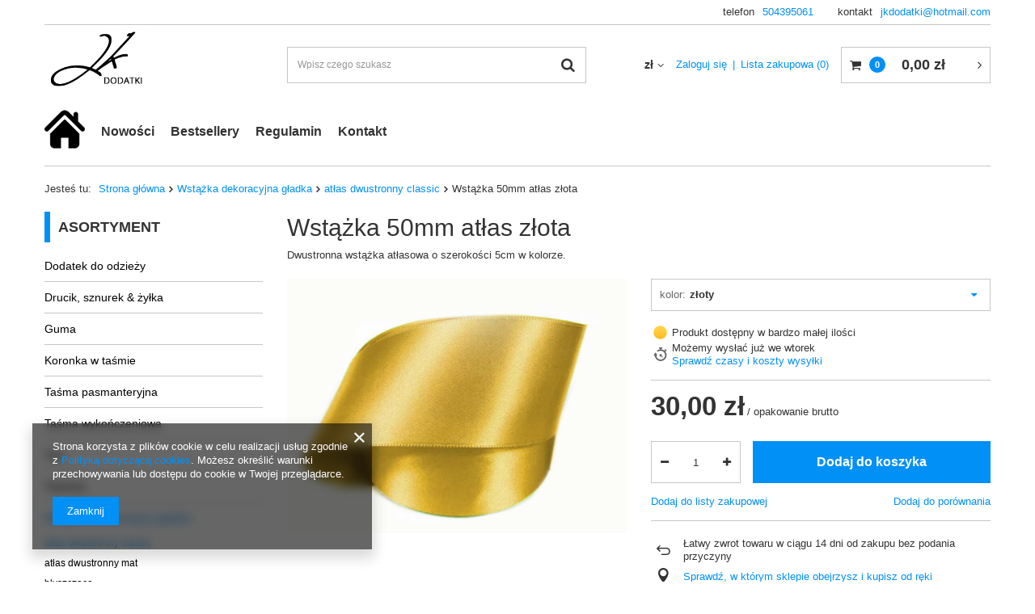

--- FILE ---
content_type: text/html; charset=utf-8
request_url: https://jkdodatki.pl/product-pol-3188-Wstazka-50mm-atlas-zlota.html
body_size: 18214
content:
<!DOCTYPE html>
<html lang="pl" ><head><meta name='viewport' content='user-scalable=no, initial-scale = 1.0, maximum-scale = 1.0, width=device-width'/> <meta http-equiv="Content-Type" content="text/html; charset=utf-8"><meta http-equiv="X-UA-Compatible" content="IE=edge"><title>Wstążka 50mm atłas złota</title><meta name="keywords" content="Wstążka 50mm atłas złota, wstążka atłasowa 5cm w kolorze złotym, atłasowa złota 5cm z połyskiem, dwustronny atłas 5cm w kolorze złotym, tasiemka do dekoracji świątecznych w kolorze złotym, tasiemka z połyskiem 5cm w złocie"><meta name="description" content="Wstążka 50mm atłas złota"><link rel="icon" href="/gfx/pol/favicon.ico"><meta name="theme-color" content="#0090f6"><meta name="msapplication-navbutton-color" content="#0090f6"><meta name="apple-mobile-web-app-status-bar-style" content="#0090f6"><link rel="stylesheet" type="text/css" href="/gfx/pol/style.css.gzip?r=1596728058"><script>
                        var app_shop = {
                            urls: {
                                prefix: 'data="/gfx/'.replace('data="', '') + 'pol/'
                            },
                            vars: {},
                            txt: {},
                            fn: {},
                            fnrun: {},
                            files: []
                        };
                    </script><meta name="robots" content="index,follow"><meta name="rating" content="general"><meta name="Author" content="jkdodatki.pl na bazie IdoSell (www.idosell.com/shop).">
<!-- Begin LoginOptions html -->

<style>
#client_new_social .service_item[data-name="service_Apple"]:before, 
#cookie_login_social_more .service_item[data-name="service_Apple"]:before,
.oscop_contact .oscop_login__service[data-service="Apple"]:before {
    display: block;
    height: 2.6rem;
    content: url('/gfx/standards/apple.svg?r=1743165583');
}
.oscop_contact .oscop_login__service[data-service="Apple"]:before {
    height: auto;
    transform: scale(0.8);
}
#client_new_social .service_item[data-name="service_Apple"]:has(img.service_icon):before,
#cookie_login_social_more .service_item[data-name="service_Apple"]:has(img.service_icon):before,
.oscop_contact .oscop_login__service[data-service="Apple"]:has(img.service_icon):before {
    display: none;
}
</style>

<!-- End LoginOptions html -->

<!-- Open Graph -->
<meta property="og:type" content="website"><meta property="og:url" content="https://jkdodatki.pl/product-pol-3188-Wstazka-50mm-atlas-zlota.html
"><meta property="og:title" content="Wstążka 50mm atłas złota"><meta property="og:description" content="Dwustronna wstążka atłasowa o szerokości 5cm w kolorze."><meta property="og:site_name" content="jkdodatki.pl"><meta property="og:locale" content="pl_PL"><meta property="og:image" content="https://jkdodatki.pl/hpeciai/bc82c4309c36d722f4fb8e7853a14f1f/pol_pl_Wstazka-50mm-atlas-zlota-3188_1.png"><meta property="og:image:width" content="450"><meta property="og:image:height" content="338"><link rel="manifest" href="https://jkdodatki.pl/data/include/pwa/1/manifest.json?t=3"><meta name="apple-mobile-web-app-capable" content="yes"><meta name="apple-mobile-web-app-status-bar-style" content="black"><meta name="apple-mobile-web-app-title" content="jkdodatki.pl"><link rel="apple-touch-icon" href="/data/include/pwa/1/icon-128.png"><link rel="apple-touch-startup-image" href="/data/include/pwa/1/logo-512.png" /><meta name="msapplication-TileImage" content="/data/include/pwa/1/icon-144.png"><meta name="msapplication-TileColor" content="#2F3BA2"><meta name="msapplication-starturl" content="/"><script type="application/javascript">var _adblock = true;</script><script async src="/data/include/advertising.js"></script><script type="application/javascript">var statusPWA = {
                online: {
                    txt: "Połączono z internetem",
                    bg: "#5fa341"
                },
                offline: {
                    txt: "Brak połączenia z internetem",
                    bg: "#eb5467"
                }
            }</script><script async type="application/javascript" src="/ajax/js/pwa_online_bar.js?v=1&r=6"></script><script >
window.dataLayer = window.dataLayer || [];
window.gtag = function gtag() {
dataLayer.push(arguments);
}
gtag('consent', 'default', {
'ad_storage': 'denied',
'analytics_storage': 'denied',
'ad_personalization': 'denied',
'ad_user_data': 'denied',
'wait_for_update': 500
});

gtag('set', 'ads_data_redaction', true);
</script><script  class='google_consent_mode_update'>
gtag('consent', 'update', {
'ad_storage': 'granted',
'analytics_storage': 'granted',
'ad_personalization': 'granted',
'ad_user_data': 'granted'
});
</script>
<!-- End Open Graph -->

<link rel="canonical" href="https://jkdodatki.pl/product-pol-3188-Wstazka-50mm-atlas-zlota.html" />

                <!-- Global site tag (gtag.js) -->
                <script  async src="https://www.googletagmanager.com/gtag/js?id=AW-10861151380"></script>
                <script >
                    window.dataLayer = window.dataLayer || [];
                    window.gtag = function gtag(){dataLayer.push(arguments);}
                    gtag('js', new Date());
                    
                    gtag('config', 'AW-10861151380', {"allow_enhanced_conversions":true});

                </script>
                <link rel="stylesheet" type="text/css" href="/data/designs/12932_3/gfx/pol/custom.css.gzip?r=1596791826">                <script>
                if (window.ApplePaySession && window.ApplePaySession.canMakePayments()) {
                    var applePayAvailabilityExpires = new Date();
                    applePayAvailabilityExpires.setTime(applePayAvailabilityExpires.getTime() + 2592000000); //30 days
                    document.cookie = 'applePayAvailability=yes; expires=' + applePayAvailabilityExpires.toUTCString() + '; path=/;secure;'
                    var scriptAppleJs = document.createElement('script');
                    scriptAppleJs.src = "/ajax/js/apple.js?v=3";
                    if (document.readyState === "interactive" || document.readyState === "complete") {
                          document.body.append(scriptAppleJs);
                    } else {
                        document.addEventListener("DOMContentLoaded", () => {
                            document.body.append(scriptAppleJs);
                        });  
                    }
                } else {
                    document.cookie = 'applePayAvailability=no; path=/;secure;'
                }
                </script>
                                <script>
                var listenerFn = function(event) {
                    if (event.origin !== "https://payment.idosell.com")
                        return;
                    
                    var isString = (typeof event.data === 'string' || event.data instanceof String);
                    if (!isString) return;
                    try {
                        var eventData = JSON.parse(event.data);
                    } catch (e) {
                        return;
                    }
                    if (!eventData) { return; }                                            
                    if (eventData.isError) { return; }
                    if (eventData.action != 'isReadyToPay') {return; }
                    
                    if (eventData.result.result && eventData.result.paymentMethodPresent) {
                        var googlePayAvailabilityExpires = new Date();
                        googlePayAvailabilityExpires.setTime(googlePayAvailabilityExpires.getTime() + 2592000000); //30 days
                        document.cookie = 'googlePayAvailability=yes; expires=' + googlePayAvailabilityExpires.toUTCString() + '; path=/;secure;'
                    } else {
                        document.cookie = 'googlePayAvailability=no; path=/;secure;'
                    }                                            
                }     
                if (!window.isAdded)
                {                                        
                    if (window.oldListener != null) {
                         window.removeEventListener('message', window.oldListener);
                    }                        
                    window.addEventListener('message', listenerFn);
                    window.oldListener = listenerFn;                                      
                       
                    const iframe = document.createElement('iframe');
                    iframe.src = "https://payment.idosell.com/assets/html/checkGooglePayAvailability.html?origin=https%3A%2F%2Fjkdodatki.pl";
                    iframe.style.display = 'none';                                            

                    if (document.readyState === "interactive" || document.readyState === "complete") {
                          if (!window.isAdded) {
                              window.isAdded = true;
                              document.body.append(iframe);
                          }
                    } else {
                        document.addEventListener("DOMContentLoaded", () => {
                            if (!window.isAdded) {
                              window.isAdded = true;
                              document.body.append(iframe);
                          }
                        });  
                    }  
                }
                </script>
                <script>let paypalDate = new Date();
                    paypalDate.setTime(paypalDate.getTime() + 86400000);
                    document.cookie = 'payPalAvailability_PLN=-1; expires=' + paypalDate.getTime() + '; path=/; secure';
                </script><script src="/data/gzipFile/expressCheckout.js.gz"></script></head><body><script>
                    var script = document.createElement('script');
                    script.src = app_shop.urls.prefix + 'envelope.js';

                    document.getElementsByTagName('body')[0].insertBefore(script, document.getElementsByTagName('body')[0].firstChild);
                </script><div id="container" class="projector_page container"><header class="d-flex flex-nowrap flex-md-wrap mx-md-n3"><script class="ajaxLoad">
                app_shop.vars.vat_registered = "true";
                app_shop.vars.currency_format = "###,##0.00";
                
                    app_shop.vars.currency_before_value = false;
                
                    app_shop.vars.currency_space = true;
                
                app_shop.vars.symbol = "zł";
                app_shop.vars.id= "PLN";
                app_shop.vars.baseurl = "http://jkdodatki.pl/";
                app_shop.vars.sslurl= "https://jkdodatki.pl/";
                app_shop.vars.curr_url= "%2Fproduct-pol-3188-Wstazka-50mm-atlas-zlota.html";
                

                var currency_decimal_separator = ',';
                var currency_grouping_separator = ' ';

                
                    app_shop.vars.blacklist_extension = ["exe","com","swf","js","php"];
                
                    app_shop.vars.blacklist_mime = ["application/javascript","application/octet-stream","message/http","text/javascript","application/x-deb","application/x-javascript","application/x-shockwave-flash","application/x-msdownload"];
                
                    app_shop.urls.contact = "/contact-pol.html";
                </script><div id="viewType" style="display:none"></div><div id="logo" class="col-md-3 d-flex align-items-center" data-bg="/data/gfx/mask/pol/top_1_big.jpg"><a href="/" target="_self"><img src="/data/gfx/mask/pol/logo_1_big.png" alt="Logo zmienisz w MODERACJA &gt; Wygląd elementów w sklepie &gt; Zarządzanie wyglądem elementów sklepu" width="239" height="159"></a></div><form action="https://jkdodatki.pl/search.php" method="get" id="menu_search" class="col-md-4"><label class="d-md-none"><i class="icon-search"></i></label><div><div class="form-group"><input id="menu_search_text" type="text" name="text" class="catcomplete" placeholder="Wpisz czego szukasz"></div><button type="submit"><i class="icon-search"></i></button><a href="https://jkdodatki.pl/searching.php" title=""><i class="icon-remove d-md-none"></i></a></div></form><div class="header_contact"><ul class="header_contact_container"><li class="contact_type_phone"><span>telefon</span><a href="tel:504395061">504395061</a></li><li class="contact_type_mail"><span>kontakt</span><a href="mailto:jkdodatki@hotmail.com">jkdodatki@hotmail.com</a></li></ul></div><div id="menu_settings" class="col-md-3 px-0 px-md-3 d-flex align-items-center justify-content-center justify-content-lg-end"><div class="open_trigger"><span class="d-none d-md-inline-block flag_txt">zł</span><div class="menu_settings_wrapper d-md-none"><div class="menu_settings_inline"><div class="menu_settings_header">
                                        Język i waluta: 
                                    </div><div class="menu_settings_content"><span class="menu_settings_flag flag flag_pol"></span><strong class="menu_settings_value"><span class="menu_settings_language">pl</span><span> | </span><span class="menu_settings_currency">zł</span></strong></div></div><div class="menu_settings_inline"><div class="menu_settings_header">
                                        Dostawa do: 
                                    </div><div class="menu_settings_content"><strong class="menu_settings_value">Polska</strong></div></div></div><i class="icon-angle-down d-none d-md-inline-block"></i></div><form action="https://jkdodatki.pl/settings.php" method="post"><ul class="bg_alter"><li><div class="form-group"><label for="menu_settings_curr">Waluta</label><div class="select-after"><select class="form-control" name="curr" id="menu_settings_curr"><option value="PLN" selected>zł</option><option value="EUR">€ (1 zł = 0.2378€)
                                                                    </option></select></div></div></li><li class="buttons"><button class="btn --solid --large" type="submit">
                                        Zastosuj zmiany
                                    </button></li></ul></form><div id="menu_additional"><a class="account_link" href="https://jkdodatki.pl/login.php">Zaloguj się</a><a href="/basketedit.php?mode=2" class="wishlist_link">
                            Lista zakupowa
							<span>0</span></a></div></div><div id="menu_basket" class="col-md-2 px-0 pr-md-3"><a href="https://jkdodatki.pl/basketedit.php?mode=1" style="display: none;"><strong>0,00 zł</strong><span class="badge badge-info"></span></a><div class="d-none"><a class="wishes_link link" href="https://jkdodatki.pl/basketedit.php?mode=2" rel="nofollow" title=""><span>(0)</span></a><a class="basket_link link" href="https://jkdodatki.pl/basketedit.php?mode=1" rel="nofollow" title=""></a></div><script>
                        app_shop.vars.cache_html = true;
                    </script></div><nav id="menu_categories3" class=" col-md-12 px-0 px-md-3"><button type="button" class="navbar-toggler"><i class="icon-reorder"></i></button><div class="navbar-collapse" id="menu_navbar3"><ul class="navbar-nav mx-md-n2"><li class="nav-item"><a  href="/" target="_self" title="Strona główna" class="nav-link nav-gfx" ><img alt="Strona główna" title="Strona główna" src="/data/gfx/pol/navigation/1_3_i_102.png"><span class="gfx_lvl_1 d-none">Strona główna</span></a></li><li class="nav-item"><a  href="/search.php?newproducts=y" target="_self" title="Nowości" class="nav-link" >Nowości</a></li><li class="nav-item"><a  href="/search.php?bestseller=y" target="_self" title="Bestsellery" class="nav-link" >Bestsellery</a></li><li class="nav-item"><a  href="/Regulamin-cterms-pol-1.html" target="_self" title="Regulamin" class="nav-link" >Regulamin</a></li><li class="nav-item"><a  href="/contact.php" target="_self" title="Kontakt" class="nav-link" >Kontakt</a></li></ul></div></nav><div class="breadcrumbs col-md-12"><div class="back_button"><button id="back_button"><i class="icon-angle-left"></i> Wstecz</button></div><div class="list_wrapper"><ol><li><span>Jesteś tu:  </span></li><li class="bc-main"><span><a href="/">Strona główna</a></span></li><li class="category bc-item-1"><a class="category" href="/pol_m_Wstazka-dekoracyjna-gladka-233.html">Wstążka dekoracyjna gładka</a></li><li class="category bc-active bc-item-2"><a class="category" href="/pol_m_Wstazka-dekoracyjna-gladka_atlas-dwustronny-classic-256.html">atłas dwustronny classic</a></li><li class="bc-active bc-product-name"><span>Wstążka 50mm atłas złota</span></li></ol></div></div></header><div id="layout" class="row clearfix"><aside class="col-md-3"><nav id="menu_categories" class="col-md-12 px-0"><h2 class="big_label"><a href="/categories.php" title="Kliknij, by zobaczyć wszystkie kategorie">Asortyment</a></h2><button type="button" class="navbar-toggler"><i class="icon-reorder"></i></button><div class="navbar-collapse" id="menu_navbar"><ul class="navbar-nav"><li class="nav-item"><a  href="/pol_m_Dodatek-do-odziezy-231.html" target="_self" title="Dodatek do odzieży" class="nav-link" >Dodatek do odzieży</a><ul class="navbar-subnav"><li class="nav-item"><a class="nav-link" href="/pol_m_Dodatek-do-odziezy_akcesoria-200.html" target="_self">akcesoria</a></li><li class="nav-item"><a class="nav-link" href="/pol_m_Dodatek-do-odziezy_aplikacja-175.html" target="_self">aplikacja</a></li><li class="nav-item"><a class="nav-link" href="/pol_m_Dodatek-do-odziezy_dekolt-160.html" target="_self">dekolt</a></li><li class="nav-item"><a class="nav-link" href="/pol_m_Dodatek-do-odziezy_kolnierzyk-156.html" target="_self">kołnierzyk</a></li><li class="nav-item"><a class="nav-link" href="/pol_m_Dodatek-do-odziezy_pasek-290.html" target="_self">pasek</a></li><li class="nav-item"><a class="nav-link" href="/pol_m_Dodatek-do-odziezy_rekawiczka-170.html" target="_self">rękawiczka</a><ul class="navbar-subsubnav"><li class="nav-item"><a class="nav-link" href="/pol_m_Dodatek-do-odziezy_rekawiczka_czapka-279.html" target="_self">czapka</a></li><li class="nav-item"><a class="nav-link" href="/pol_m_Dodatek-do-odziezy_rekawiczka_rekawiczka-damska-281.html" target="_self">rękawiczka damska</a></li><li class="nav-item"><a class="nav-link" href="/pol_m_Dodatek-do-odziezy_rekawiczka_rekawiczka-mlodziezowa-283.html" target="_self">rękawiczka młodzieżowa</a></li><li class="nav-item"><a class="nav-link" href="/pol_m_Dodatek-do-odziezy_rekawiczka_rekawiczka-ochronna-289.html" target="_self">rękawiczka ochronna</a></li><li class="nav-item"><a class="nav-link" href="/pol_m_Dodatek-do-odziezy_rekawiczka_rekawiczka-skorzana-282.html" target="_self">rękawiczka skórzana</a></li><li class="nav-item"><a class="nav-link" href="/pol_m_Dodatek-do-odziezy_rekawiczka_rekawiczka-wizytowa-280.html" target="_self">rękawiczka wizytowa</a></li></ul></li><li class="nav-item display-all"><a class="nav-link display-all" href="/pol_m_Dodatek-do-odziezy-231.html">+ Pokaż wszystkie</a></li></ul></li><li class="nav-item"><a  href="/pol_m_Drucik-sznurek-zylka-179.html" target="_self" title="Drucik, sznurek &amp;amp; żyłka" class="nav-link" >Drucik, sznurek &amp; żyłka</a></li><li class="nav-item"><a  href="/pol_m_Guma-222.html" target="_self" title="Guma" class="nav-link" >Guma</a><ul class="navbar-subnav"><li class="nav-item"><a class="nav-link" href="/pol_m_Guma_okragla-makaronik-224.html" target="_self">okrągła &amp; makaronik</a></li><li class="nav-item"><a class="nav-link" href="/pol_m_Guma_ozdobna-223.html" target="_self">ozdobna</a></li><li class="nav-item"><a class="nav-link" href="/pol_m_Guma_plaska-225.html" target="_self">płaska</a></li><li class="nav-item display-all"><a class="nav-link display-all" href="/pol_m_Guma-222.html">+ Pokaż wszystkie</a></li></ul></li><li class="nav-item"><a  href="/pol_m_Koronka-w-tasmie-232.html" target="_self" title="Koronka w taśmie" class="nav-link" >Koronka w taśmie</a><ul class="navbar-subnav"><li class="nav-item"><a class="nav-link" href="/pol_m_Koronka-w-tasmie_koronka-bawelniana-263.html" target="_self">koronka bawełniana</a><ul class="navbar-subsubnav"><li class="nav-item"><a class="nav-link" href="/pol_m_Koronka-w-tasmie_koronka-bawelniana_delikatna-296.html" target="_self">delikatna</a></li><li class="nav-item"><a class="nav-link" href="/pol_m_Koronka-w-tasmie_koronka-bawelniana_koronka-167.html" target="_self">koronka</a></li><li class="nav-item"><a class="nav-link" href="/pol_m_Koronka-w-tasmie_koronka-bawelniana_wstawka-261.html" target="_self">wstawka</a></li><li class="nav-item"><a class="nav-link" href="/pol_m_Koronka-w-tasmie_koronka-bawelniana_koncowki-327.html" target="_self">końcówki</a></li></ul></li><li class="nav-item"><a class="nav-link" href="/pol_m_Koronka-w-tasmie_koronka-elastyczna-264.html" target="_self">koronka elastyczna</a><ul class="navbar-subsubnav"><li class="nav-item"><a class="nav-link" href="/pol_m_Koronka-w-tasmie_koronka-elastyczna_koronka-161.html" target="_self">koronka</a></li><li class="nav-item"><a class="nav-link" href="/pol_m_Koronka-w-tasmie_koronka-elastyczna_wstawka-262.html" target="_self">wstawka</a></li><li class="nav-item"><a class="nav-link" href="/pol_m_Koronka-w-tasmie_koronka-elastyczna_koncowki-kolekcji-317.html" target="_self">koncówki kolekcji</a></li></ul></li><li class="nav-item"><a class="nav-link" href="/pol_m_Koronka-w-tasmie_koronka-gipiurowa-154.html" target="_self">koronka gipiurowa</a><ul class="navbar-subsubnav"><li class="nav-item"><a class="nav-link" href="/pol_m_Koronka-w-tasmie_koronka-gipiurowa_koronka-271.html" target="_self">koronka</a></li><li class="nav-item"><a class="nav-link" href="/pol_m_Koronka-w-tasmie_koronka-gipiurowa_wstawka-270.html" target="_self">wstawka</a></li><li class="nav-item"><a class="nav-link" href="/pol_m_Koronka-w-tasmie_koronka-gipiurowa_koncowki-319.html" target="_self">końcówki</a></li></ul></li><li class="nav-item"><a class="nav-link" href="/pol_m_Koronka-w-tasmie_koronka-haft-angielski-176.html" target="_self">koronka haft angielski</a><ul class="navbar-subsubnav"><li class="nav-item"><a class="nav-link" href="/pol_m_Koronka-w-tasmie_koronka-haft-angielski_w-ofercie-300.html" target="_self">w ofercie</a></li><li class="nav-item"><a class="nav-link" href="/pol_m_Koronka-w-tasmie_koronka-haft-angielski_koncowki-oferty-299.html" target="_self">końcówki oferty</a></li></ul></li><li class="nav-item"><a class="nav-link" href="/pol_m_Koronka-w-tasmie_koronka-lniana-inne-221.html" target="_self">koronka lniana &amp; inne</a></li><li class="nav-item"><a class="nav-link" href="/pol_m_Koronka-w-tasmie_koronka-srebrna-zlota-199.html" target="_self">koronka srebrna &amp; złota</a></li><li class="nav-item"><a class="nav-link" href="/pol_m_Koronka-w-tasmie_koronka-stabilna-162.html" target="_self">koronka stabilna</a><ul class="navbar-subsubnav"><li class="nav-item"><a class="nav-link" href="/pol_m_Koronka-w-tasmie_koronka-stabilna_koronka-266.html" target="_self">koronka</a></li><li class="nav-item"><a class="nav-link" href="/pol_m_Koronka-w-tasmie_koronka-stabilna_wstawka-267.html" target="_self">wstawka</a></li><li class="nav-item"><a class="nav-link" href="/pol_m_Koronka-w-tasmie_koronka-stabilna_koncowki-318.html" target="_self">końcówki</a></li><li class="nav-item"><a class="nav-link" href="/pol_m_Koronka-w-tasmie_koronka-stabilna_z-rzesami-325.html" target="_self">z rzęsami</a></li></ul></li><li class="nav-item"><a class="nav-link" href="/pol_m_Koronka-w-tasmie_koronka-tiulowa-174.html" target="_self">koronka tiulowa</a><ul class="navbar-subsubnav"><li class="nav-item"><a class="nav-link" href="/pol_m_Koronka-w-tasmie_koronka-tiulowa_koronka-268.html" target="_self">koronka</a></li><li class="nav-item"><a class="nav-link" href="/pol_m_Koronka-w-tasmie_koronka-tiulowa_wstawka-269.html" target="_self">wstawka</a></li><li class="nav-item"><a class="nav-link" href="/pol_m_Koronka-w-tasmie_koronka-tiulowa_koncowki-326.html" target="_self">końcówki</a></li></ul></li><li class="nav-item display-all"><a class="nav-link display-all" href="/pol_m_Koronka-w-tasmie-232.html">+ Pokaż wszystkie</a></li></ul></li><li class="nav-item"><a  href="/pol_m_Tasma-pasmanteryjna-198.html" target="_self" title="Taśma pasmanteryjna" class="nav-link" >Taśma pasmanteryjna</a><ul class="navbar-subnav"><li class="nav-item"><a class="nav-link" href="/pol_m_Tasma-pasmanteryjna_tasma-aksamitna-185.html" target="_self">taśma aksamitna</a><ul class="navbar-subsubnav"><li class="nav-item"><a class="nav-link" href="/pol_m_Tasma-pasmanteryjna_tasma-aksamitna_dwustronna-aksamitka-228.html" target="_self">dwustronna aksamitka</a></li><li class="nav-item"><a class="nav-link" href="/pol_m_Tasma-pasmanteryjna_tasma-aksamitna_elastyczna-aksamitka-226.html" target="_self">elastyczna aksamitka</a></li><li class="nav-item"><a class="nav-link" href="/pol_m_Tasma-pasmanteryjna_tasma-aksamitna_zwykla-aksamitka-227.html" target="_self">zwykła aksamitka</a></li></ul></li><li class="nav-item"><a class="nav-link" href="/pol_m_Tasma-pasmanteryjna_tasma-ala-Chanel-321.html" target="_self">taśma a'la Chanel</a></li><li class="nav-item"><a class="nav-link" href="/pol_m_Tasma-pasmanteryjna_tasma-bawelniana-195.html" target="_self">taśma bawełniana</a><ul class="navbar-subsubnav"><li class="nav-item"><a class="nav-link" href="/pol_m_Tasma-pasmanteryjna_tasma-bawelniana_jodelka-322.html" target="_self">jodełka</a></li><li class="nav-item"><a class="nav-link" href="/pol_m_Tasma-pasmanteryjna_tasma-bawelniana_plocienna-324.html" target="_self">płócienna</a></li><li class="nav-item"><a class="nav-link" href="/pol_m_Tasma-pasmanteryjna_tasma-bawelniana_rypsowa-323.html" target="_self">rypsowa</a></li></ul></li><li class="nav-item"><a class="nav-link" href="/pol_m_Tasma-pasmanteryjna_tasma-falbanka-plisa-197.html" target="_self">taśma falbanka/plisa</a></li><li class="nav-item"><a class="nav-link" href="/pol_m_Tasma-pasmanteryjna_tasma-fredzel-204.html" target="_self">taśma frędzel</a></li><li class="nav-item"><a class="nav-link" href="/pol_m_Tasma-pasmanteryjna_tasma-galonowa-320.html" target="_self">taśma galonowa</a></li><li class="nav-item"><a class="nav-link" href="/pol_m_Tasma-pasmanteryjna_tasma-nosna-298.html" target="_self">taśma nośna</a></li><li class="nav-item"><a class="nav-link" href="/pol_m_Tasma-pasmanteryjna_tasma-piorowa-295.html" target="_self">taśma piórowa</a></li><li class="nav-item"><a class="nav-link" href="/pol_m_Tasma-pasmanteryjna_tasma-pompon-214.html" target="_self">taśma pompon</a></li><li class="nav-item"><a class="nav-link" href="/pol_m_Tasma-pasmanteryjna_tasma-rypsowa-237.html" target="_self">taśma rypsowa</a><ul class="navbar-subsubnav"><li class="nav-item"><a class="nav-link" href="/pol_m_Tasma-pasmanteryjna_tasma-rypsowa_elastyczna-244.html" target="_self">elastyczna</a></li><li class="nav-item"><a class="nav-link" href="/pol_m_Tasma-pasmanteryjna_tasma-rypsowa_gladka-189.html" target="_self">gładka</a></li><li class="nav-item"><a class="nav-link" href="/pol_m_Tasma-pasmanteryjna_tasma-rypsowa_stebnowana-190.html" target="_self">stebnowana</a></li><li class="nav-item"><a class="nav-link" href="/pol_m_Tasma-pasmanteryjna_tasma-rypsowa_ze-wzorem-194.html" target="_self">ze wzorem</a></li></ul></li><li class="nav-item"><a class="nav-link" href="/pol_m_Tasma-pasmanteryjna_tasma-tkana-260.html" target="_self">taśma tkana</a></li><li class="nav-item"><a class="nav-link" href="/pol_m_Tasma-pasmanteryjna_tasma-ozdobna-245.html" target="_self">taśma ozdobna</a></li><li class="nav-item"><a class="nav-link" href="/pol_m_Tasma-pasmanteryjna_tasma-zygzak-212.html" target="_self">taśma zygzak</a></li><li class="nav-item"><a class="nav-link" href="/pol_m_Tasma-pasmanteryjna_tasma-zakardowa-236.html" target="_self">taśma żakardowa</a><ul class="navbar-subsubnav"><li class="nav-item"><a class="nav-link" href="/pol_m_Tasma-pasmanteryjna_tasma-zakardowa_dziecieca-215.html" target="_self">dziecięca</a></li><li class="nav-item"><a class="nav-link" href="/pol_m_Tasma-pasmanteryjna_tasma-zakardowa_kwiatowa-201.html" target="_self">kwiatowa</a></li><li class="nav-item"><a class="nav-link" href="/pol_m_Tasma-pasmanteryjna_tasma-zakardowa_pozostala-219.html" target="_self">pozostała</a></li><li class="nav-item"><a class="nav-link" href="/pol_m_Tasma-pasmanteryjna_tasma-zakardowa_zlota-srebrna-301.html" target="_self">złota &amp; srebrna</a></li></ul></li><li class="nav-item display-all"><a class="nav-link display-all" href="/pol_m_Tasma-pasmanteryjna-198.html">+ Pokaż wszystkie</a></li></ul></li><li class="nav-item"><a  href="/pol_m_Tasma-wykonczeniowa-182.html" target="_self" title="Taśma wykończeniowa" class="nav-link" >Taśma wykończeniowa</a><ul class="navbar-subnav"><li class="nav-item"><a class="nav-link" href="/pol_m_Tasma-wykonczeniowa_kapitalka-329.html" target="_self">kapitałka</a></li><li class="nav-item"><a class="nav-link" href="/pol_m_Tasma-wykonczeniowa_krynolina-205.html" target="_self">krynolina</a></li><li class="nav-item"><a class="nav-link" href="/pol_m_Tasma-wykonczeniowa_lamowka-elast-zwykla-230.html" target="_self">lamówka elast. &amp; zwykła</a></li><li class="nav-item"><a class="nav-link" href="/pol_m_Tasma-wykonczeniowa_tasma-petelkowa-328.html" target="_self">taśma pętelkowa</a></li><li class="nav-item display-all"><a class="nav-link display-all" href="/pol_m_Tasma-wykonczeniowa-182.html">+ Pokaż wszystkie</a></li></ul></li><li class="nav-item"><a  href="/pol_m_Tiul-193.html" target="_self" title="Tiul" class="nav-link" >Tiul</a><ul class="navbar-subnav"><li class="nav-item"><a class="nav-link" href="/pol_m_Tiul_tiul-elastyczny-165.html" target="_self">tiul elastyczny</a></li><li class="nav-item"><a class="nav-link" href="/pol_m_Tiul_tiul-gladki-241.html" target="_self">tiul gładki</a></li><li class="nav-item"><a class="nav-link" href="/pol_m_Tiul_tiul-w-kropki-239.html" target="_self">tiul w kropki</a></li><li class="nav-item"><a class="nav-link" href="/pol_m_Tiul_woalka-297.html" target="_self">woalka</a></li><li class="nav-item display-all"><a class="nav-link display-all" href="/pol_m_Tiul-193.html">+ Pokaż wszystkie</a></li></ul></li><li class="nav-item"><a  href="/pol_m_Tkanina-278.html" target="_self" title="Tkanina" class="nav-link" >Tkanina</a><ul class="navbar-subnav"><li class="nav-item"><a class="nav-link" href="/pol_m_Tkanina_koronka-bawelniana-292.html" target="_self">koronka bawełniana</a></li><li class="nav-item"><a class="nav-link" href="/pol_m_Tkanina_koronka-gipiurowa-287.html" target="_self">koronka gipiurowa</a></li><li class="nav-item"><a class="nav-link" href="/pol_m_Tkanina_koronka-pozostala-285.html" target="_self">koronka pozostała</a></li><li class="nav-item"><a class="nav-link" href="/pol_m_Tkanina_koronka-tiulowa-286.html" target="_self">koronka tiulowa</a></li><li class="nav-item"><a class="nav-link" href="/pol_m_Tkanina_plotno-batyst-274.html" target="_self">płótno/batyst</a></li><li class="nav-item"><a class="nav-link" href="/pol_m_Tkanina_rozna-276.html" target="_self">różna</a></li><li class="nav-item display-all"><a class="nav-link display-all" href="/pol_m_Tkanina-278.html">+ Pokaż wszystkie</a></li></ul></li><li class="nav-item active"><a  href="/pol_m_Wstazka-dekoracyjna-gladka-233.html" target="_self" title="Wstążka dekoracyjna gładka" class="nav-link active" >Wstążka dekoracyjna gładka</a><ul class="navbar-subnav"><li class="nav-item active"><a class="nav-link active" href="/pol_m_Wstazka-dekoracyjna-gladka_atlas-dwustronny-classic-256.html" target="_self">atłas dwustronny classic</a></li><li class="nav-item"><a class="nav-link" href="/pol_m_Wstazka-dekoracyjna-gladka_atlas-dwustronny-mat-316.html" target="_self">atłas dwustronny mat</a></li><li class="nav-item"><a class="nav-link" href="/pol_m_Wstazka-dekoracyjna-gladka_blyszczaca-294.html" target="_self">błyszcząca</a></li><li class="nav-item"><a class="nav-link" href="/pol_m_Wstazka-dekoracyjna-gladka_ozdobny-brzeg-277.html" target="_self">ozdobny brzeg</a></li><li class="nav-item"><a class="nav-link" href="/pol_m_Wstazka-dekoracyjna-gladka_szyfonowa-181.html" target="_self">szyfonowa</a></li><li class="nav-item"><a class="nav-link" href="/pol_m_Wstazka-dekoracyjna-gladka_-tafta-178.html" target="_self"> tafta</a></li><li class="nav-item display-all"><a class="nav-link display-all" href="/pol_m_Wstazka-dekoracyjna-gladka-233.html">+ Pokaż wszystkie</a></li></ul></li><li class="nav-item"><a  href="/pol_m_Wstazka-dekoracyjna-wzorzysta-235.html" target="_self" title="Wstążka dekoracyjna wzorzysta" class="nav-link" >Wstążka dekoracyjna wzorzysta</a><ul class="navbar-subnav"><li class="nav-item"><a class="nav-link" href="/pol_m_Wstazka-dekoracyjna-wzorzysta_wstazka-w-kratke-180.html" target="_self">wstążka w kratkę</a></li><li class="nav-item"><a class="nav-link" href="/pol_m_Wstazka-dekoracyjna-wzorzysta_wstazka-w-kropki-186.html" target="_self">wstążka w kropki</a></li><li class="nav-item"><a class="nav-link" href="/pol_m_Wstazka-dekoracyjna-wzorzysta_wstazka-z-napisem-251.html" target="_self">wstążka z napisem</a></li><li class="nav-item"><a class="nav-link" href="/pol_m_Wstazka-dekoracyjna-wzorzysta_wstazka-pozostala-249.html" target="_self">wstążka pozostała</a></li><li class="nav-item"><a class="nav-link" href="/pol_m_Wstazka-dekoracyjna-wzorzysta_wstazka-roslinna-247.html" target="_self">wstążka roślinna</a></li><li class="nav-item"><a class="nav-link" href="/pol_m_Wstazka-dekoracyjna-wzorzysta_wstazka-swiateczna-246.html" target="_self">wstążka świąteczna</a></li><li class="nav-item"><a class="nav-link" href="/pol_m_Wstazka-dekoracyjna-wzorzysta_wstazka-wielkanocna-254.html" target="_self">wstążka wielkanocna</a></li><li class="nav-item"><a class="nav-link" href="/pol_m_Wstazka-dekoracyjna-wzorzysta_wstazka-zwierzeca-248.html" target="_self">wstążka zwierzęca</a></li><li class="nav-item display-all"><a class="nav-link display-all" href="/pol_m_Wstazka-dekoracyjna-wzorzysta-235.html">+ Pokaż wszystkie</a></li></ul></li><li class="nav-item"><a  href="/pol_m_Zazdrostka-302.html" target="_self" title="Zazdrostka" class="nav-link" >Zazdrostka</a></li></ul></div></nav><div class="setMobileGrid" data-item="#menu_navbar"></div><div class="setMobileGrid" data-item="#menu_navbar3" data-ismenu1="true"></div><div class="setMobileGrid" data-item="#menu_blog"></div><div class="login_menu_block d-lg-none" id="login_menu_block"><a class="sign_in_link" href="/login.php" title=""><i class="icon-user"></i><span>Zaloguj się</span></a><a class="registration_link" href="/client-new.php?register" title=""><i class="icon-lock"></i><span>Zarejestruj się</span></a><a class="order_status_link" href="/order-open.php" title=""><i class="icon-globe"></i><span>Sprawdź status zamówienia</span></a></div><div class="setMobileGrid" data-item="#menu_contact"></div><div class="setMobileGrid" data-item="#menu_settings"></div><div class="setMobileGrid" data-item="#Filters"></div></aside><div id="content" class="col-md-9 col-12 px-0 d-flex flex-wrap align-self-start"><div id="menu_compare_product" class="compare mb-2 pt-sm-3 pb-sm-3 mb-sm-3 mx-3 " style="display: none;"><div class="compare__label d-none d-sm-block">Dodane do porównania</div><div class="compare__sub"></div><div class="compare__buttons"><a class="compare__button btn --solid --secondary" href="https://jkdodatki.pl/product-compare.php" title="Porównaj wszystkie produkty" target="_blank"><span>Porównaj produkty </span><span class="d-sm-none">(0)</span></a><a class="compare__button --remove btn d-none d-sm-block" href="https://jkdodatki.pl/settings.php?comparers=remove&amp;product=###" title="Usuń wszystkie produkty">
                        Usuń produkty
                    </a></div><script>
                        var cache_html = true;
                    </script></div><section id="projector_productname" class="product_name d-flex mb-2 mb-sm-4 justify-content-between col-12"><div class="product_name__wrapper pr-md-2"><h1 class="product_name__name m-0">Wstążka 50mm atłas złota</h1><div class="product_name__description d-none d-sm-block "><ul><li>Dwustronna wstążka atłasowa o szerokości 5cm w kolorze.</li></ul></div></div></section><section id="projector_photos" class="photos col-12 col-md-6 d-flex align-items-start mb-2 mb-md-4"><div id="photos_slider" class="photos__slider"><div class="photos___slider_wrapper"><figure class="photos__figure"><a class="photos__link" href="/hpeciai/bc82c4309c36d722f4fb8e7853a14f1f/pol_pl_Wstazka-50mm-atlas-zlota-3188_1.png" data-width="800" data-height="600"><img class="photos__photo slick-loading" alt="Wstążka 50mm atłas złota" data-lazy="/hpeciai/91cf11611827f5f325eaf1745474ac6e/pol_pm_Wstazka-50mm-atlas-zlota-3188_1.png"></a></figure></div></div></section><div class="pswp" tabindex="-1" role="dialog" aria-hidden="true"><div class="pswp__bg"></div><div class="pswp__scroll-wrap"><div class="pswp__container"><div class="pswp__item"></div><div class="pswp__item"></div><div class="pswp__item"></div></div><div class="pswp__ui pswp__ui--hidden"><div class="pswp__top-bar"><div class="pswp__counter"></div><button class="pswp__button pswp__button--close" title="Close (Esc)"></button><button class="pswp__button pswp__button--share" title="Share"></button><button class="pswp__button pswp__button--fs" title="Toggle fullscreen"></button><button class="pswp__button pswp__button--zoom" title="Zoom in/out"></button><div class="pswp__preloader"><div class="pswp__preloader__icn"><div class="pswp__preloader__cut"><div class="pswp__preloader__donut"></div></div></div></div></div><div class="pswp__share-modal pswp__share-modal--hidden pswp__single-tap"><div class="pswp__share-tooltip"></div></div><button class="pswp__button pswp__button--arrow--left" title="Previous (arrow left)"></button><button class="pswp__button pswp__button--arrow--right" title="Next (arrow right)"></button><div class="pswp__caption"><div class="pswp__caption__center"></div></div></div></div></div><script class="ajaxLoad">
                cena_raty = 30.00;
                
                    var  client_login = 'false'
                    
                var  client_points = '';
                var  points_used = '';
                var  shop_currency = 'zł';
                var product_data = {
                "product_id": '3188',
                
                "currency":"zł",
                "product_type":"product_item",
                "unit":"opakowanie",
                "unit_plural":"opakowania",

                "unit_sellby":"1",
                "unit_sellby_default":"1",
                "unit_precision":"0",
                

                "base_price":{
                
                    "maxprice":"30.00",
                
                    "maxprice_formatted":"30,00 zł",
                
                    "maxprice_net":"24.39",
                
                    "maxprice_net_formatted":"24,39 zł",
                
                    "minprice":"30.00",
                
                    "minprice_formatted":"30,00 zł",
                
                    "minprice_net":"24.39",
                
                    "minprice_net_formatted":"24,39 zł",
                
                    "size_max_maxprice_net":"0.00",
                
                    "size_min_maxprice_net":"0.00",
                
                    "size_max_maxprice_net_formatted":"0,00 zł",
                
                    "size_min_maxprice_net_formatted":"0,00 zł",
                
                    "size_max_maxprice":"0.00",
                
                    "size_min_maxprice":"0.00",
                
                    "size_max_maxprice_formatted":"0,00 zł",
                
                    "size_min_maxprice_formatted":"0,00 zł",
                
                    "price_unit_sellby":"30.00",
                
                    "value":"30.00",
                    "price_formatted":"30,00 zł",
                    "price_net":"24.39",
                    "price_net_formatted":"24,39 zł",
                    "vat":"23",
                    "worth":"30.00",
                    "worth_net":"24.39",
                    "worth_formatted":"30,00 zł",
                    "worth_net_formatted":"24,39 zł",
                    "basket_enable":"y",
                    "special_offer":"false",
                    "rebate_code_active":"n",
                    "priceformula_error":"false"
                },

                "order_quantity_range":{
                
                }

                

                }
                var  trust_level = '1';
            </script><form id="projector_form" action="https://jkdodatki.pl/basketchange.php" method="post" data-product_id="3188" class="
                     col-12 col-md-6 mb-2 mb-md-4 
                    "><input id="projector_product_hidden" type="hidden" name="product" value="3188"><input id="projector_size_hidden" type="hidden" name="size" autocomplete="off" value="onesize"><input id="projector_mode_hidden" type="hidden" name="mode" value="1"><div id="projector_details" class="product_info"><div class="product_section versions mb-3"><div class="fancy-select"><div class="trigger"><div class="version_label">kolor:</div><span class="version_selected_name">złoty</span></div><ul class="options"><li><a class="version_item" title="biały" href="/product-pol-456-Wstazka-50mm-atlas-biala.html"><span class="gfx"><img src="/hpeciai/2b43a3a5920df4b25bd138b3b2896fac/pol_il_Wstazka-50mm-atlas-biala-456.jpg" alt="biały"></span><span class="version_name">biały</span></a></li><li><a class="version_item" title="ecru jasny" href="/product-pol-455-Wstazka-50mm-atlas-ecru-jasny.html"><span class="gfx"><img src="/hpeciai/cbaf6b9449fee1250fa0bbf24499af21/pol_il_Wstazka-50mm-atlas-ecru-jasny-455.jpg" alt="ecru jasny"></span><span class="version_name">ecru jasny</span></a></li><li><a class="version_item" title="beż jasny" href="/product-pol-7809-Wstazka-50mm-atlas-jasny-bez.html"><span class="gfx"><img src="/hpeciai/b004c63be56baa72e65c92db3534184a/pol_il_Wstazka-50mm-atlas-jasny-bez-7809.jpg" alt="beż jasny"></span><span class="version_name">beż jasny</span></a></li><li><a class="version_item" title="morela jasna" href="/product-pol-6403-Wstazka-50mm-atlas-jasna-morela.html"><span class="gfx"><img src="/hpeciai/931fc02b9ee18c2d2535319b34c07031/pol_il_Wstazka-50mm-atlas-jasna-morela-6403.jpg" alt="morela jasna"></span><span class="version_name">morela jasna</span></a></li><li><a class="version_item" title="róż pudrowy" href="/product-pol-6404-Wstazka-50mm-atlas-pudrowy-roz.html"><span class="gfx"><img src="/hpeciai/c51c04ebd7466b107458191164c5c3ac/pol_il_Wstazka-50mm-atlas-pudrowy-roz-6404.jpg" alt="róż pudrowy"></span><span class="version_name">róż pudrowy</span></a></li><li><a class="version_item" title="fiolet purpura" href="/product-pol-3311-Wstazka-50mm-atlas-purpura.html"><span class="gfx"><img src="/hpeciai/b7ab788ef8c1ad40a74da19730f2f1ee/pol_il_Wstazka-50mm-atlas-purpura-3311.jpg" alt="fiolet purpura"></span><span class="version_name">fiolet purpura</span></a></li><li><a class="version_item" title="fiolet śliwka" href="/product-pol-2104-Wstazka-50mm-atlas-sliwka.html"><span class="gfx"><img src="/hpeciai/e1e3916e52801858e584b354c5ea28d0/pol_il_Wstazka-50mm-atlas-sliwka-2104.jpg" alt="fiolet śliwka"></span><span class="version_name">fiolet śliwka</span></a></li><li><a class="version_item" title="buraczek" href="/product-pol-2105-Wstazka-50mm-atlas-burak.html"><span class="gfx"><img src="/hpeciai/aea799cbfb4aa5e90f0dafa7e8e33c1c/pol_il_Wstazka-50mm-atlas-burak-2105.jpg" alt="buraczek"></span><span class="version_name">buraczek</span></a></li><li><a class="version_item" title="róż cyklamen" href="/product-pol-7756-Wstazka-50mm-atlas-cyklamen.html"><span class="gfx"><img src="/hpeciai/f53bf947548465618e38594bfad0b327/pol_il_Wstazka-50mm-atlas-cyklamen-7756.jpg" alt="róż cyklamen"></span><span class="version_name">róż cyklamen</span></a></li><li><a class="version_item" title="czerwony" href="/product-pol-457-Wstazka-50mm-atlas-czerwona.html"><span class="gfx"><img src="/hpeciai/145730846d02314bae19bf4144ee9327/pol_il_Wstazka-50mm-atlas-czerwona-457.jpg" alt="czerwony"></span><span class="version_name">czerwony</span></a></li><li><a class="version_item" title="bordo" href="/product-pol-2106-Wstazka-50mm-atlas-bordo.html"><span class="gfx"><img src="/hpeciai/88c84822082c736b750571da9861260d/pol_il_Wstazka-50mm-atlas-bordo-2106.jpg" alt="bordo"></span><span class="version_name">bordo</span></a></li><li><a class="version_item" title="rdzawy" href="/product-pol-7207-Wstazka-50mm-atlas-rdza-ciemna.html"><span class="gfx"><img src="/hpeciai/046499d1ca327effdb1aa0381bc386bf/pol_il_Wstazka-50mm-atlas-rdza-ciemna-7207.jpg" alt="rdzawy"></span><span class="version_name">rdzawy</span></a></li><li><a class="version_item" title="żółty" href="/product-pol-7808-Wstazka-50mm-atlas-zolta.html"><span class="gfx"><img src="/hpeciai/be83cdd90c13d33d3dc3ac56a5be4dde/pol_il_Wstazka-50mm-atlas-zolta-7808.jpg" alt="żółty"></span><span class="version_name">żółty</span></a></li><li><a class="version_item selected" title="złoty" href="/product-pol-3188-Wstazka-50mm-atlas-zlota.html"><span class="gfx"><img src="/hpeciai/ab15d534eeb07c4c112c03f53871c68a/pol_il_Wstazka-50mm-atlas-zlota-3188.jpg" alt="złoty"></span><span class="version_name">złoty</span></a></li><li><a class="version_item" title="zielony oliw świeża" href="/product-pol-6402-Wstazka-50mm-atlas-oliwka-swieza.html"><span class="gfx"><img src="/hpeciai/318fed8379401b3291ae58d533eb5a26/pol_il_Wstazka-50mm-atlas-oliwka-swieza-6402.jpg" alt="zielony oliw świeża"></span><span class="version_name">zielony oliw świeża</span></a></li><li><a class="version_item" title="zielony żywy" href="/product-pol-6409-Wstazka-50mm-atlas-zywozielona.html"><span class="gfx"><img src="/hpeciai/a4463cd3c1396ed684b53a8d09623779/pol_il_Wstazka-50mm-atlas-zywozielona-6409.jpg" alt="zielony żywy"></span><span class="version_name">zielony żywy</span></a></li><li><a class="version_item" title="zielony" href="/product-pol-3232-Wstazka-50mm-atlas-zielona.html"><span class="gfx"><img src="/hpeciai/d6f88409254a29121dab8d921bd0f89d/pol_il_Wstazka-50mm-atlas-zielona-3232.jpg" alt="zielony"></span><span class="version_name">zielony</span></a></li><li><a class="version_item" title="zielony ciemny" href="/product-pol-6400-Wstazka-50mm-atlas-ciemnozielona.html"><span class="gfx"><img src="/hpeciai/d6517050d3587fc0bc914b6fd5374bdf/pol_il_Wstazka-50mm-atlas-ciemnozielona-6400.jpg" alt="zielony ciemny"></span><span class="version_name">zielony ciemny</span></a></li><li><a class="version_item" title="niebieski chaber" href="/product-pol-7058-Wstazka-50mm-atlas-chaber.html"><span class="gfx"><img src="/hpeciai/870423f97e0f3f61384266390a8cae5d/pol_il_Wstazka-50mm-atlas-chaber-7058.jpg" alt="niebieski chaber"></span><span class="version_name">niebieski chaber</span></a></li><li><a class="version_item" title="granat jasny" href="/product-pol-2119-Wstazka-50mm-atlas-jasny-granat.html"><span class="gfx"><img src="/hpeciai/b63e6c4286c72a17ebf32b9038232897/pol_il_Wstazka-50mm-atlas-jasny-granat-2119.jpg" alt="granat jasny"></span><span class="version_name">granat jasny</span></a></li><li><a class="version_item" title="granat" href="/product-pol-2120-Wstazka-50mm-atlas-granat.html"><span class="gfx"><img src="/hpeciai/ea6959924a6b6984843886cddaa3830e/pol_il_Wstazka-50mm-atlas-granat-2120.jpg" alt="granat"></span><span class="version_name">granat</span></a></li><li><a class="version_item" title="popiel jasny" href="/product-pol-2121-Wstazka-50mm-atlas-jasny-popiel.html"><span class="gfx"><img src="/hpeciai/eb69d7d5c038f3a26ad8da451bb75404/pol_il_Wstazka-50mm-atlas-jasny-popiel-2121.jpg" alt="popiel jasny"></span><span class="version_name">popiel jasny</span></a></li><li><a class="version_item" title="popiel" href="/product-pol-6136-Wstazka-50mm-atlas-popiel.html"><span class="gfx"><img src="/hpeciai/51f547af9578fb07a721efefaa4932d7/pol_il_Wstazka-50mm-atlas-popiel-6136.jpg" alt="popiel"></span><span class="version_name">popiel</span></a></li><li><a class="version_item" title="popiel stalowy" href="/product-pol-2122-Wstazka-50mm-atlas-popiel-stalowy.html"><span class="gfx"><img src="/hpeciai/5fbaff80a8cf1fe7fa5e23b51a74a314/pol_il_Wstazka-50mm-atlas-popiel-stalowy-2122.jpg" alt="popiel stalowy"></span><span class="version_name">popiel stalowy</span></a></li><li><a class="version_item" title="popiel ciemny" href="/product-pol-3189-Wstazka-50mm-atlas-ciemny-popiel.html"><span class="gfx"><img src="/hpeciai/1b6d8ceedc3c71046777201957b9504d/pol_il_Wstazka-50mm-atlas-ciemny-popiel-3189.jpg" alt="popiel ciemny"></span><span class="version_name">popiel ciemny</span></a></li><li><a class="version_item" title="popiel grafit" href="/product-pol-3190-Wstazka-50m-atlas-grafit.html"><span class="gfx"><img src="/hpeciai/f730dd060c0aea43a05738b770db61c3/pol_il_Wstazka-50m-atlas-grafit-3190.jpg" alt="popiel grafit"></span><span class="version_name">popiel grafit</span></a></li><li><a class="version_item" title="czarny" href="/product-pol-458-Wstazka-50mm-atlas-czarna.html"><span class="gfx"><img src="/hpeciai/4bec484436afe44a32b78b7277bd149e/pol_il_Wstazka-50mm-atlas-czarna-458.jpg" alt="czarny"></span><span class="version_name">czarny</span></a></li></ul></div></div><div class="product_section sizes mb-sm-0" id="projector_sizes_cont" style="display:none;"><div class="sizes__sub row mx-0"><div class="col-3 p-1"><a class="select_button" href="/product-pol-3188-Wstazka-50mm-atlas-zlota.html?selected_size=onesize" data-type="onesize">uniwersalny</a></div></div></div><div class="projector_product_status_wrapper" style="display:none"><div id="projector_status_description_wrapper" style="display:none"><label>
                                Dostępność:
                            </label><div><span class="projector_status_gfx_wrapper"><img id="projector_status_gfx" class="projector_status_gfx" alt="status_icon" src="/data/lang/pol/available_graph/graph_1_1.png"></span><span class="projector_status_description" id="projector_status_description">Produkt dostępny w bardzo małej ilości</span></div></div><div id="projector_shipping_info" style="display:none"><label>
                                            Możemy wysłać już
                                        </label><div><span class="projector_delivery_days" id="projector_delivery_days">
                                                                 we wtorek 
                                                            </span></div><a class="shipping_info" href="#shipping_info" title="Sprawdź czasy i koszty wysyłki">
                                    Sprawdź czasy i koszty wysyłki
                                </a></div></div><div id="projector_prices_wrapper"><div class="product_section" id="projector_price_srp_wrapper" style="display:none;"><label class="projector_label">Cena katalogowa:</label><div><span class="projector_price_srp" id="projector_price_srp"></span></div></div><div class="product_section" id="projector_price_value_wrapper"><label class="projector_label">
                                        Nasza cena:
                                    </label><div class="projector_price_subwrapper"><div id="projector_price_maxprice_wrapper" style="display:none;"><del class="projector_price_maxprice" id="projector_price_maxprice"></del></div><strong class="projector_price_value" id="projector_price_value">30,00 zł</strong><div class="price_gross_info"><small class="projector_price_unit_sep">
                                                 / 
                                            </small><small class="projector_price_unit_sellby" id="projector_price_unit_sellby" style="display:none">1</small><small class="projector_price_unit" id="projector_price_unit">opakowanie</small><span>
                                                            brutto
                                                        </span></div><div class="instalment_yousave"><span id="projector_instalment_wrapper"></span><span class="projector_price_yousave" id="projector_price_yousave" style="display:none;"></span></div></div></div></div><div class="product_section tell_availability" id="projector_tell_availability" style="display:none"><label>
                            Powiadomienie:
                        </label><div class="product_section_sub"><div class="form-group"><div class="input-group has-feedback has-required"><div class="input-group-addon"><i class="icon-envelope-alt"></i></div><input type="text" class="form-control validate" name="email" data-validation-url="/ajax/client-new.php?validAjax=true" data-validation="client_email" required="required" disabled placeholder="Twój adres e-mail"><span class="form-control-feedback"></span></div></div><div class="checkbox" style="display:none;" id="sms_active_checkbox"><label><input type="checkbox">Chcę dodatkowo otrzymać wiadomość SMS z powiadomieniem 
                                </label></div><div class="form-group" style="display:none;" id="sms_active_group"><div class="input-group has-feedback has-required"><div class="input-group-addon"><i class="icon-phone"></i></div><input type="text" class="form-control validate" name="phone" data-validation-url="/ajax/client-new.php?validAjax=true" data-validation="client_phone" required="required" disabled placeholder="Twój numer telefonu"><span class="form-control-feedback"></span></div></div><p class="form-privacy-info">Dane są przetwarzane zgodnie z <a href="/pol-privacy-and-cookie-notice.html">polityką prywatności</a>. Przesyłając je, akceptujesz jej postanowienia. </p><div class="form-group"><button type="submit" class="btn --solid --large">
                                    Powiadom o dostępności
                                </button></div><div class="form-group"><p> Powyższe dane nie są używane do przesyłania newsletterów lub innych reklam. Włączając powiadomienie zgadzasz się jedynie na wysłanie jednorazowo informacji o ponownej dostępności tego produktu. </p></div></div></div><div id="projector_buy_section" class="product_section"><label class="projector_label">
                                    Ilość: 
                                </label><div class="projector_buttons" id="projector_buttons"><div class="projector_number" id="projector_number_cont"><button id="projector_number_down" class="projector_number_down" type="button"><i class="icon-minus"></i></button><input class="projector_number" name="number" id="projector_number" value="1"><button id="projector_number_up" class="projector_number_up" type="button"><i class="icon-plus"></i></button></div><button class="btn --solid --large projector_butttons_buy" id="projector_button_basket" type="submit" title="Dodaj produkt do koszyka">
                                        Dodaj do koszyka
                                    </button><a href="#add_favorite" class="projector_buttons_obs" id="projector_button_observe" title="Dodaj do listy zakupowej">
                                Dodaj do listy zakupowej
                            </a><a class="projector_prodstock_compare" href="https://jkdodatki.pl/settings.php?comparers=add&amp;product=3188" title="Dodaj do porównania">
                                    Dodaj do porównania
                                </a></div></div><div id="projector_points_wrapper" class="points_price_section" style="display:none;"><div class="product_points_wrapper"></div><div class="product_points_buy" style="display:none;"><div><button id="projector_button_points_basket" type="submit" name="forpoints" value="1" class="btn --solid">
                                        Kup za punkty
                                    </button></div></div></div></div><div id="superfairshop_info"><div class="superfairshop_info_wrapper"><div><img src="/gfx/pol/iai_security_supershop.png?r=1596728058" alt="SuperFair.Shop badge"><strong>
                                    Wysyłamy wszystkie paczki w deklarowanym czasie
                                </strong><p>
                                    Posiadamy wyróżnienie SuperFair.Shop™ w ramach którego nasze wysyłki są codziennie automatycznie monitorowane pod względem zgodności z deklarowanym czasem wysyłki.
                                </p><p>
                                    Przyznane wyróżnienie oznacza, że nasze przesyłki są wysyłane zgodnie z planem. Dbamy też o Twoje bezpieczeństwo i wygodę.
                                </p></div></div></div></form><div id="alert_cover" class="projector_alert_55916" style="display:none" onclick="Alertek.hide_alert();"></div><script class="ajaxLoad">
                app_shop.vars.contact_link = "/contact-pol.html";
            </script><script class="ajaxLoad">
				var bundle_title =   "Cena produktów poza zestawem";
			</script><section id="projector_benefits" class="benefits mb-4"><div class="benefits__block --returns"><span class="benefits__item --return">Łatwy zwrot towaru w ciągu <span class="benefits__return_days">14</span> dni od zakupu bez podania przyczyny</span></div><div class="benefits__block --stocks"><a class="benefits__item --stock" href="/product-stocks.php?product=3188" title="Sprawdź, w którym sklepie obejrzysz i kupisz od ręki">
								Sprawdź, w którym sklepie obejrzysz i kupisz od ręki
							</a></div></section><section id="projector_longdescription" class="longdescription cm  col-12"><p>Wstążka dwustronna atłasowa o szerokości 5cm w kolorze.</p>
<p>Skład: 100% poliester</p>
<p>Ilość na szpuli: 20m</p>
<p>Wyprodukowano w UE</p></section><section id="projector_dictionary" class="dictionary col-12 mb-1 mb-sm-4"><div class="dictionary__group --first --no-group"><div class="dictionary__param row mb-2"><div class="dictionary__name col-6 d-flex align-items-center justify-content-end"><span class="dictionary__name_txt">Producent</span></div><div class="dictionary__values col-6"><div class="dictionary__value"><a class="dictionary__value_txt" href="/firm-pol-1568968727-JKDodatki.html" title="Kliknij, by zobaczyć wszystkie produkty tego producenta">JKDodatki</a></div></div></div><div class="dictionary__param row mb-2"><div class="dictionary__name col-6 d-flex align-items-center justify-content-end"><span class="dictionary__name_txt">Kod produktu</span></div><div class="dictionary__values col-6"><div class="dictionary__value"><span class="dictionary__value_txt">147 370 504AGK108742</span></div></div></div></div></section><section id="products_associated_zone1" class="hotspot mb-5 --list col-12" data-ajaxLoad="true" data-pageType="projector"><div class="hotspot mb-5 skeleton"><span class="headline"></span><div class="products d-flex flex-wrap"><div class="product col-12 px-0 py-3 d-sm-flex align-items-sm-center py-sm-1"><span class="product__icon d-flex justify-content-center align-items-center p-1 m-0"></span><span class="product__name mb-1 mb-md-0"></span><div class="product__prices"></div></div><div class="product col-12 px-0 py-3 d-sm-flex align-items-sm-center py-sm-1"><span class="product__icon d-flex justify-content-center align-items-center p-1 m-0"></span><span class="product__name mb-1 mb-md-0"></span><div class="product__prices"></div></div><div class="product col-12 px-0 py-3 d-sm-flex align-items-sm-center py-sm-1"><span class="product__icon d-flex justify-content-center align-items-center p-1 m-0"></span><span class="product__name mb-1 mb-md-0"></span><div class="product__prices"></div></div><div class="product col-12 px-0 py-3 d-sm-flex align-items-sm-center py-sm-1"><span class="product__icon d-flex justify-content-center align-items-center p-1 m-0"></span><span class="product__name mb-1 mb-md-0"></span><div class="product__prices"></div></div></div></div></section><section id="product_askforproduct" class="askforproduct mb-5 col-12"><div class="askforproduct__label headline"><span class="askforproduct__label_txt headline__name">Zapytaj o produkt</span></div><form action="/settings.php" class="askforproduct__form row flex-column align-items-center" method="post" novalidate="novalidate"><div class="askforproduct__description col-12 col-sm-7 mb-4"><span class="askforproduct__description_txt">Jeżeli powyższy opis jest dla Ciebie niewystarczający, prześlij nam swoje pytanie odnośnie tego produktu. Postaramy się odpowiedzieć tak szybko jak tylko będzie to możliwe.
						</span><span class="askforproduct__privacy">Dane są przetwarzane zgodnie z <a href="/pol-privacy-and-cookie-notice.html">polityką prywatności</a>. Przesyłając je, akceptujesz jej postanowienia. </span></div><input type="hidden" name="question_product_id" value="3188"><input type="hidden" name="question_action" value="add"><div class="askforproduct__inputs col-12 col-sm-7"><div class="f-group askforproduct__email"><div class="f-feedback askforproduct__feedback --email"><input id="askforproduct__email_input" type="email" class="f-control --validate" name="question_email" required="required"><label for="askforproduct__email_input" class="f-label">
									E-mail
								</label><span class="f-control-feedback"></span></div></div><div class="f-group askforproduct__question"><div class="f-feedback askforproduct__feedback --question"><textarea id="askforproduct__question_input" rows="6" cols="52" type="question" class="f-control --validate" name="product_question" minlength="3" required="required"></textarea><label for="askforproduct__question_input" class="f-label">
									Pytanie
								</label><span class="f-control-feedback"></span></div></div></div><div class="askforproduct__submit  col-12 col-sm-7"><button class="btn --solid --medium px-5 mb-2 askforproduct__button">
							Wyślij
						</button></div></form></section><section id="opinions_section" class="row mb-4 mx-0"><div class="opinions_add_form col-12"><div class="big_label">
									Napisz swoją opinię
								</div><form class="row flex-column align-items-center shop_opinion_form" enctype="multipart/form-data" id="shop_opinion_form" action="/settings.php" method="post"><input type="hidden" name="product" value="3188"><div class="shop_opinions_notes col-12 col-sm-6"><div class="shop_opinions_name">
									Twoja ocena:
								</div><div class="shop_opinions_note_items"><div class="opinion_note"><a href="#" class="opinion_star active" rel="1" title="1/5"><span><i class="icon-star"></i></span></a><a href="#" class="opinion_star active" rel="2" title="2/5"><span><i class="icon-star"></i></span></a><a href="#" class="opinion_star active" rel="3" title="3/5"><span><i class="icon-star"></i></span></a><a href="#" class="opinion_star active" rel="4" title="4/5"><span><i class="icon-star"></i></span></a><a href="#" class="opinion_star active" rel="5" title="5/5"><span><i class="icon-star"></i></span></a><strong>5/5</strong><input type="hidden" name="note" value="5"></div></div></div><div class="form-group col-12 col-sm-7"><div class="has-feedback"><textarea id="addopp" class="form-control" name="opinion"></textarea><label for="opinion" class="control-label">
										Treść twojej opinii
									</label><span class="form-control-feedback"></span></div></div><div class="opinion_add_photos col-12 col-sm-7"><div class="opinion_add_photos_wrapper d-flex align-items-center"><span class="opinion_add_photos_text"><i class="icon-file-image"></i>  Dodaj własne zdjęcie produktu:
										</span><input class="opinion_add_photo" type="file" name="opinion_photo" data-max_filesize="10485760"></div></div><div class="form-group col-12 col-sm-7"><div class="has-feedback has-required"><input id="addopinion_name" class="form-control" type="text" name="addopinion_name" value="" required="required"><label for="addopinion_name" class="control-label">
											Twoje imię
										</label><span class="form-control-feedback"></span></div></div><div class="form-group col-12 col-sm-7"><div class="has-feedback has-required"><input id="addopinion_email" class="form-control" type="email" name="addopinion_email" value="" required="required"><label for="addopinion_email" class="control-label">
											Twój email
										</label><span class="form-control-feedback"></span></div></div><div class="shop_opinions_button col-12"><button type="submit" class="btn --solid --medium opinions-shop_opinions_button px-5" title="Dodaj opinię">
											Wyślij opinię
										</button></div></form></div></section><section id="products_associated_zone2" class="hotspot mb-5 --slider col-12 p-0 px-sm-3" data-ajaxLoad="true" data-pageType="projector"><div class="hotspot mb-5 skeleton"><span class="headline"></span><div class="products d-flex flex-wrap"><div class="product col-6 col-sm-3 py-3"><span class="product__icon d-flex justify-content-center align-items-center"></span><span class="product__name"></span><div class="product__prices"></div></div><div class="product col-6 col-sm-3 py-3"><span class="product__icon d-flex justify-content-center align-items-center"></span><span class="product__name"></span><div class="product__prices"></div></div><div class="product col-6 col-sm-3 py-3"><span class="product__icon d-flex justify-content-center align-items-center"></span><span class="product__name"></span><div class="product__prices"></div></div><div class="product col-6 col-sm-3 py-3"><span class="product__icon d-flex justify-content-center align-items-center"></span><span class="product__name"></span><div class="product__prices"></div></div></div></div></section></div></div></div><footer class=""><div id="footer_links" class="row container"><ul id="menu_orders" class="footer_links col-md-4 col-sm-6 col-12 orders_bg"><li><a id="menu_orders_header" class=" footer_links_label" href="https://jkdodatki.pl/login.php" title="">
							Moje zamówienie
						</a><ul class="footer_links_sub"><li id="order_status" class="menu_orders_item"><i class="icon-battery"></i><a href="https://jkdodatki.pl/order-open.php">
									Status zamówienia
								</a></li><li id="order_status2" class="menu_orders_item"><i class="icon-truck"></i><a href="https://jkdodatki.pl/order-open.php">
									Śledzenie przesyłki
								</a></li><li id="order_rma" class="menu_orders_item"><i class="icon-sad-face"></i><a href="https://jkdodatki.pl/rma-open.php">
									Chcę zareklamować produkt
								</a></li><li id="order_returns" class="menu_orders_item"><i class="icon-refresh-dollar"></i><a href="https://jkdodatki.pl/returns-open.php">
									Chcę zwrócić produkt
								</a></li><li id="order_contact" class="menu_orders_item"><i class="icon-phone"></i><a href="/contact-pol.html">
										Kontakt
									</a></li></ul></li></ul><ul id="menu_account" class="footer_links col-md-4 col-sm-6 col-12"><li><a id="menu_account_header" class=" footer_links_label" href="https://jkdodatki.pl/login.php" title="">
							Moje konto
						</a><ul class="footer_links_sub"><li id="account_register_retail" class="menu_orders_item"><i class="icon-register-card"></i><a href="https://jkdodatki.pl/client-new.php?register">
												Zarejestruj się
											</a></li><li id="account_orders" class="menu_orders_item"><i class="icon-menu-lines"></i><a href="https://jkdodatki.pl/client-orders.php">
									Moje zamówienia
								</a></li><li id="account_boughts" class="menu_orders_item"><i class="icon-menu-lines"></i><a href="https://jkdodatki.pl/products-bought.php">
									Lista zakupionych produktów
								</a></li><li id="account_basket" class="menu_orders_item"><i class="icon-basket"></i><a href="https://jkdodatki.pl/basketedit.php">
									Koszyk
								</a></li><li id="account_observed" class="menu_orders_item"><i class="icon-star-empty"></i><a href="https://jkdodatki.pl/basketedit.php?mode=2">
									Lista zakupowa
								</a></li><li id="account_history" class="menu_orders_item"><i class="icon-clock"></i><a href="https://jkdodatki.pl/client-orders.php">
									Historia transakcji
								</a></li><li id="account_rebates" class="menu_orders_item"><i class="icon-scissors-cut"></i><a href="https://jkdodatki.pl/client-rebate.php">
									Moje rabaty
								</a></li><li id="account_newsletter" class="menu_orders_item"><i class="icon-envelope-empty"></i><a href="https://jkdodatki.pl/newsletter.php">
									Newsletter
								</a></li></ul></li></ul><ul id="menu_regulations" class="footer_links col-md-4 col-sm-6 col-12"><li><span class="footer_links_label">Regulaminy</span><ul class="footer_links_sub"><li><a href="/Informacje-o-sklepie-cterms-pol-19.html">
											Informacje o sklepie
										</a></li><li><a href="/pol-delivery.html">
											Wysyłka
										</a></li><li><a href="/pol-payments.html">
											Sposoby płatności i prowizje
										</a></li><li><a href="/pol-terms.html">
											Regulamin
										</a></li><li><a href="/pol-privacy-and-cookie-notice.html">
											Polityka prywatności
										</a></li><li><a href="/pol-returns-and_replacements.html">
											Odstąpienie od umowy
										</a></li></ul></li></ul></div><div id="menu_contact" class="container d-md-flex align-items-md-center justify-content-md-between"><ul><li class="contact_type_header"><a href="https://jkdodatki.pl/contact-pol.html" title="">
                            Kontakt
                        </a></li><li class="contact_type_phone"><a href="tel:504395061">504395061</a></li><li class="contact_type_mail"><a href="mailto:jkdodatki@hotmail.com">jkdodatki@hotmail.com</a></li><li class="contact_type_adress"><span class="shopshortname">jkdodatki.pl<span>, </span></span><span class="adress_street">Limanowskiego 7A/1<span>, </span></span><span class="adress_zipcode">60-743<span class="n55931_city"> Poznań</span></span></li></ul><div class="logo_iai"><a class="n53399_iailogo" target="_blank" href="https://www.idosell.com/pl/shop/sfs/superfairshop-wyroznienie-dla-najlepszych-sklepow-internetowych/?utm_source=clientShopSite&amp;utm_medium=Label&amp;utm_campaign=PoweredByBadgeLink" title="Sklepy internetowe IdoSell"><img class="n53399_iailogo" src="/ajax/suparfair_IdoSellShop_black.svg?v=1" alt="Sklepy internetowe IdoSell"></a></div></div><script>
            var instalment_currency = 'zł';
            
                    var koszyk_raty = parseFloat(0.00);
                
                    var basket_count = 0;
                </script><script type="application/ld+json">
        {
        "@context": "http://schema.org",
        "@type": "Organization",
        "url": "https://jkdodatki.pl/",
        "logo": "https://jkdodatki.pl/data/gfx/mask/pol/logo_1_big.png"
        }
      </script><script type="application/ld+json">
        {
            "@context": "http://schema.org",
            "@type": "BreadcrumbList",
            "itemListElement": [
            {
            "@type": "ListItem",
            "position": 1,
            "item": "https://jkdodatki.pl/pol_m_Wstazka-dekoracyjna-gladka-233.html",
            "name": "Wstążka dekoracyjna gładka"
            }
        ,
            {
            "@type": "ListItem",
            "position": 2,
            "item": "https://jkdodatki.pl/pol_m_Wstazka-dekoracyjna-gladka_atlas-dwustronny-classic-256.html",
            "name": "atłas dwustronny classic"
            }
        ]
        }
    </script><script type="application/ld+json">
      {
      "@context": "http://schema.org",
      "@type": "WebSite",
      
      "url": "https://jkdodatki.pl/",
      "potentialAction": {
      "@type": "SearchAction",
      "target": "https://jkdodatki.pl/search.php?text={search_term_string}",
      "query-input": "required name=search_term_string"
      }
      }
    </script><script type="application/ld+json">
      {
      "@context": "http://schema.org",
      "@type": "Product",
      
      "description": "Dwustronna wstążka atłasowa o szerokości 5cm w kolorze.",
      "name": "Wstążka 50mm atłas złota",
      "productID": "mpn:147 370 504AGK108742",
      "brand": "JKDodatki",
      "image": "https://jkdodatki.pl/hpeciai/bc82c4309c36d722f4fb8e7853a14f1f/pol_pl_Wstazka-50mm-atlas-zlota-3188_1.png"
      ,
        "offers": [
            
            {
            "@type": "Offer",
            "availability": "http://schema.org/InStock",
            "price": "30.00",
            "priceCurrency": "PLN",
            "eligibleQuantity": {
            "value":  "1",
            "unitCode": "opakowanie",
            "@type": [
            "QuantitativeValue"
            ]
            },
            "url": "https://jkdodatki.pl/product-pol-3188-Wstazka-50mm-atlas-zlota.html?selected_size=onesize"
            }
                
        ]
        }
        
      </script><script>
                app_shop.vars.request_uri = "%2Fproduct-pol-3188-Wstazka-50mm-atlas-zlota.html"
                app_shop.vars.additional_ajax = '/projector.php'
            </script></footer><script src="/gfx/pol/shop.js.gzip?r=1596728058"></script><script src="/gfx/pol/menu_alert.js.gzip?r=1596728058"></script><script src="/gfx/pol/projector_photos.js.gzip?r=1596728058"></script><script src="/gfx/pol/projector_details.js.gzip?r=1596728058"></script><script src="/gfx/pol/projector_bundle_zone.js.gzip?r=1596728058"></script><script src="/gfx/pol/projector_projector_opinons_form.js.gzip?r=1596728058"></script><script>
                app_shop.runApp();
            </script><script>
            window.Core = {};
            window.Core.basketChanged = function(newContent) {};</script><script>var inpostPayProperties={"isBinded":null}</script>
<!-- Begin additional html or js -->


<!--SYSTEM - COOKIES CONSENT|1|-->
<div id="ck_dsclr_v2" class="no_print ck_dsclr_v2">
    <div class="ck_dsclr_x_v2" id="ckdsclrx_v2">
        <i class="icon-x"></i>
    </div>
    <div id="ck_dsclr_sub_v2" class="ck_dsclr__sub_v2">
            Strona korzysta z plików cookie w celu realizacji usług zgodnie z <a style="color: #0090f6; text-decoration: none;" href="/terms.php" title="Polityka dotycząca cookies">Polityką dotyczącą cookies</a>. Możesz określić warunki przechowywania lub dostępu do cookie w Twojej przeglądarce.
        <div id="ckdsclmrshtdwn_v2" class=""><span class="ck_dsclr__btn_v2">Zamknij</span></div>
    </div>
</div>

<style>
    @font-face {
        font-family: 'Arial', 'Helvetica', sans-serif;
        src: url('/data/include/fonts/Arial-Regular.ttf');
        font-weight: 300;
        font-style: normal;
        font-display: swap;
    }

    .ck_dsclr_v2 {
        font-size: 12px;
        line-height: 17px;
        background-color: rgba(0, 0, 0, 0.6);
        backdrop-filter: blur(6px);
        -webkit-box-shadow: 0px 8px 15px 3px rgba(0, 0, 0, 0.15);
        -moz-box-shadow: 0px 8px 15px 3px rgba(0, 0, 0, 0.15);
        box-shadow: 0px 8px 15px 3px rgba(0, 0, 0, 0.15);
        position: fixed;
        left: 15px;
        bottom: 15px;
        max-width: calc(100vw - 30px);
        font-family: 'Arial', 'Helvetica', sans-serif;
        color: #fff;
        border-radius: 0;
        z-index: 999;
        display: none;
    }
    .ck_dsclr_x_v2 {
        position: absolute;
        top: 10px;
        right: 10px;
        color: #f5f5f5;
        font-size: 20px;
        cursor: pointer;
    }
    .ck_dsclr_x_v2 i {
        font-weight: bold;
    }
    .ck_dsclr__sub_v2 {
        align-items: center;
        padding: 10px 20px 15px;
        text-align: left;
        box-sizing: border-box;
    }
    .ck_dsclr__btn_v2 {
        padding: 9px 18px;
        background-color: #0090f6;
        color: #ffffff;
        display: block;
        text-align: center;
        border-radius: 0;
        margin-top: 10px;
        width: max-content;
    }
    .ck_dsclr__btn_v2:hover {
        cursor: pointer;
        background-color: #333333;
        color: #ffffff;
    }
    .ck_dsclr_v2 a {
        color: #0090f6;
    }
    .ck_dsclr_v2 a:hover {
        text-decoration: none;
        color: #fff;
    }
    .ck_dsclr_v2.--blocked a {
        color: #0090f6;
    }
    .ck_dsclr_v2 h3 {
        font-size: 15px;
        color: #fff;
        margin: 5px 0 10px;
    }
    .ck_dsclr_v2 p {
        margin: 0;
    }
    @media (min-width: 757px) {
        .ck_dsclr__btn_v2 {
            margin-top: 20px;
        }
        .ck_dsclr_v2 h3 {
            font-size: 16px;
            margin: 15px 0 10px;
        }
        .ck_dsclr_v2 {
            margin: 0 auto;
            max-width: 420px;
            width: 100%;
            left: 4rem;
            bottom: 4rem;
            font-size: 13px;
        }
        .ck_dsclr__sub_v2 {
            justify-content: flex-start;
            padding: 20px 25px 30px;
        }
    }
    .ck_dsclr_v2.--blocked {
        position: fixed;
        z-index: 9999;
        top: 50%;
        transform: translateY(-50%);
        margin: 0;
        bottom: unset;
        background-color: #fff;
        color: #333;
        backdrop-filter: none;
    }
    .ck_dsclr_v2.--blocked #ck_dsclr_sub_v2 {
        justify-content: center;
        background-color: #ffffff;
        width: 100%;
        padding: 20px;
        border-radius: 0;
    }
    .ck_dsclr_v2.--blocked:before {
        content: '';
        position: absolute;
        top: calc(-50vh + 100%/2);
        left: calc(-50vw + 100%/2);
        width: 100vw;
        height: 100vh;
        background-color: rgba(0,0,0,0.5);
        z-index: -1;
    }
    .ck_dsclr_v2.--blocked h3 {
        font-size: 18px;
        color: #333333;
        margin: 10px 0 22px;
    }
    .ck_dsclr_v2.--blocked p {
        margin: 0 0 17px 0;
        display: block;
        text-align: left;
    }
    .ck_dsclr_v2.--blocked #ckdsclmrshtrtn_v2 {
        order: 10;
    }
    .ck_dsclr_v2.--blocked #ckdsclmrshtrtn_v2 span , .ck_dsclr_v2.--blocked #ckdsclmrshtrtn_v2 a {
        background-color: transparent;
        color: #0090f6;
        padding: 18px 12px;
    }
    .ck_dsclr_v2.--blocked #ckdsclmrshtrtn_v2 span:hover , .ck_dsclr_v2.--blocked #ckdsclmrshtrtn_v2 a:hover {
        color: #000000;
    }
    .ck_dsclr_v2.--blocked div {
        width: 100%;
    }
    .ck_dsclr_v2.--blocked .ck_dsclr__btn_v2 {
        font-size: 13px;
        padding: 17px 10px;
        margin-top: 5px;
    }
    @media (min-width: 757px) {
        .ck_dsclr_v2.--blocked {
            max-width: 480px;
            width: 100%;
            left: 50%;
            transform: translate(-50%,-50%);
        }
        .ck_dsclr_v2.--blocked div {
            width: unset;
        }
        .ck_dsclr_v2.--blocked .ck_dsclr__btn_v2 {
            font-size: 12px;
            padding: 10px 16px;
            margin-top: 0;
        }
        .ck_dsclr_v2.--blocked #ckdsclmrshtrtn_v2 {
            margin-right: auto;
            order: unset;
        }
        .ck_dsclr_v2.--blocked #ckdsclmrshtrtn_v2 span , .ck_dsclr_v2.--blocked #ckdsclmrshtrtn_v2 a {
            padding: 10px 12px;
        }
    }
</style>

<script>
    function getCk(name) {var nameEQ = name + "=";var ca = document.cookie.split(';');for(var i=0;i < ca.length;i++) {var c = ca[i];while (c.charAt(0)==' ') c = c.substring(1,c.length);if (c.indexOf(nameEQ) == 0) return c.substring(nameEQ.length,c.length);}return null;}
    function setCk(name,value,days) {if (days) {var date = new Date(); date.setTime(date.getTime()+(days*24*60*60*1000)); var expires = "; expires="+date.toGMTString(); } else var expires = ""; document.cookie = name+"="+value+expires+"; path=/;secure;";}
    if(!getCk("ck_cook")) document.getElementById('ck_dsclr_v2').style.display = "block";
    document.getElementById('ckdsclmrshtdwn_v2').addEventListener('click' , function() {
        document.getElementById('ck_dsclr_v2').style.display = "none";
        setCk("ck_cook", "yes", 180);
        return false;
    });
    document.getElementById('ckdsclrx_v2').addEventListener('click' , function() {
        document.getElementById('ck_dsclr_v2').style.display = "none";
        setCk("ck_cook", "yes", 180);
        return false;
    });
</script>

<!-- End additional html or js -->
                <!-- POCZĄTEK kodu plakietki Opinii konsumenckich Google -->
                <script id='merchantWidgetScript'   
                    src="https://www.gstatic.com/shopping/merchant/merchantwidget.js" defer>
                </script>
                <script type="text/javascript">
                    merchantWidgetScript.addEventListener('load', function () {
                        merchantwidget.start({
                            "merchant_id": 550683186,
                            "position": "RIGHT_BOTTOM"
                        });
                    });
                </script>
                <!-- KONIEC kodu plakietki Opinii konsumenckich Google -->            <!-- POCZĄTEK kodu językowego Opinii konsumenckich Google -->
            <script>
              window.___gcfg = {
                lang: 'pl'
              };
            </script>
            <!-- KONIEC kodu językowego Opinii konsumenckich Google --><style>.grecaptcha-badge{position:static!important;transform:translateX(186px);transition:transform 0.3s!important;}.grecaptcha-badge:hover{transform:translateX(0);}</style><script>async function prepareRecaptcha(){var captchableElems=[];captchableElems.push(...document.getElementsByName("mailing_email"));captchableElems.push(...document.getElementsByName("question_email"));captchableElems.push(...document.getElementsByName("opinion"));captchableElems.push(...document.getElementsByName("opinionId"));captchableElems.push(...document.getElementsByName("availability_email"));captchableElems.push(...document.getElementsByName("from"));if(!captchableElems.length)return;window.iaiRecaptchaToken=window.iaiRecaptchaToken||await getRecaptchaToken("contact");captchableElems.forEach((el)=>{if(el.dataset.recaptchaApplied)return;el.dataset.recaptchaApplied=true;const recaptchaTokenElement=document.createElement("input");recaptchaTokenElement.name="iai-recaptcha-token";recaptchaTokenElement.value=window.iaiRecaptchaToken;recaptchaTokenElement.type="hidden";if(el.name==="opinionId"){el.after(recaptchaTokenElement);return;}
el.closest("form")?.append(recaptchaTokenElement);});}
document.addEventListener("focus",(e)=>{const{target}=e;if(!target.closest)return;if(!target.closest("input[name=mailing_email],input[name=question_email],textarea[name=opinion],input[name=availability_email],input[name=from]"))return;prepareRecaptcha();},true);let recaptchaApplied=false;document.querySelectorAll(".rate_opinion").forEach((el)=>{el.addEventListener("mouseover",()=>{if(!recaptchaApplied){prepareRecaptcha();recaptchaApplied=true;}});});function getRecaptchaToken(event){if(window.iaiRecaptchaToken)return window.iaiRecaptchaToken;if(window.iaiRecaptchaTokenPromise)return window.iaiRecaptchaTokenPromise;const captchaScript=document.createElement('script');captchaScript.src="https://www.google.com/recaptcha/api.js?render=explicit";document.head.appendChild(captchaScript);window.iaiRecaptchaTokenPromise=new Promise((resolve,reject)=>{captchaScript.onload=function(){grecaptcha.ready(async()=>{if(!document.getElementById("googleRecaptchaBadge")){const googleRecaptchaBadge=document.createElement("div");googleRecaptchaBadge.id="googleRecaptchaBadge";googleRecaptchaBadge.setAttribute("style","position: relative; overflow: hidden; float: right; padding: 5px 0px 5px 5px; z-index: 2; margin-top: -75px; clear: both;");document.body.appendChild(googleRecaptchaBadge);}
let clientId=grecaptcha.render('googleRecaptchaBadge',{'sitekey':'6LfY2KIUAAAAAHkCraLngqQvNxpJ31dsVuFsapft','badge':'bottomright','size':'invisible'});const response=await grecaptcha.execute(clientId,{action:event});window.iaiRecaptchaToken=response;setInterval(function(){resetCaptcha(clientId,event)},2*61*1000);resolve(response);})}});return window.iaiRecaptchaTokenPromise;}
function resetCaptcha(clientId,event){grecaptcha.ready(function(){grecaptcha.execute(clientId,{action:event}).then(function(token){window.iaiRecaptchaToken=token;let tokenDivs=document.getElementsByName("iai-recaptcha-token");tokenDivs.forEach((el)=>{el.value=token;});});});}</script><img src="https://client7533.idosell.com/checkup.php?c=2653605e9e6ffbe1a7dc9fb03fbfceb5" style="display:none" alt="pixel"></body></html>


--- FILE ---
content_type: text/html; charset=utf-8
request_url: https://jkdodatki.pl/ajax/projector.php?action=get&product=3188&get=sizes
body_size: 453
content:
{"sizes":{"id":3188,"name":"Wst\u0105\u017cka 50mm at\u0142as z\u0142ota","firm":{"name":"JKDodatki","productsLink":"\/firm-pol-1568968727-JKDodatki.html"},"cleardescription":"Dwustronna wst\u0105\u017cka at\u0142asowa o szeroko\u015bci 5cm w kolorze.","description":"<ul><li>Dwustronna wst\u0105\u017cka at\u0142asowa o szeroko\u015bci 5cm w kolorze.<\/li><\/ul>","icon":"hpeciai\/88db9820b419746f71fc78032cb51977\/pol_il_Wstazka-50mm-atlas-zlota-3188.jpg","taxes":{"vat":"23.0"},"code":"147 370 504AGK108742","moreprices":"y","new":"0","link":"\/product-pol-3188-Wstazka-50mm-atlas-zlota.html","product_type":"product_item","unit":"opakowanie","unit_single":"opakowanie","unit_plural":"opakowania","unit_fraction":"opakowanie","unit_precision":"0","unit_sellby":1,"items":{"00000-uniw":{"type":"uniw","priority":"0","name":"uniw","description":"uniwersalny","amount":4,"phone_price":"false","prices":{"price_retail":30,"price_minimal":18.51,"price_automatic_calculation":0,"price_retail_dynamic":0,"price_srp":0,"price_crossed_retail":0,"price_crossed_wholesale":0,"price_pos":18.2,"omnibus_price_retail":31.2,"omnibus_price_retail_new_price":false,"omnibus_price_wholesale":31.2,"omnibus_price_wholesale_new_price":false,"price":30,"price_net":24.39}}},"amount":4}}

--- FILE ---
content_type: text/html; charset=utf-8
request_url: https://jkdodatki.pl/ajax/get.php
body_size: 924
content:
{"Snippets":{"response":{"items":{"1":{"version":["pc","smartfon","tablet"],"id":"1","type":"html","region":"body_top","content":"\n<!-- Begin additional html or js -->\n\n\n<!--1|1|1-->\n<!-- Load Facebook SDK for JavaScript -->\r\n<div id=\"fb-root\"><\/div>\r\n<script>\r\nwindow.fbAsyncInit = function() {\r\nFB.init({\r\nxfbml : true,\r\nversion : 'v7.0'\r\n});\r\n};\r\n\r\n(function(d, s, id) {\r\nvar js, fjs = d.getElementsByTagName(s)[0];\r\nif (d.getElementById(id)) return;\r\njs = d.createElement(s); js.id = id;\r\njs.src = ' https:\/\/connect.facebook.net\/pl_PL\/sdk\/xfbml.customerchat.js';\r\nfjs.parentNode.insertBefore(js, fjs);\r\n}(document, 'script', 'facebook-jssdk'));<\/script>\r\n\r\n<!-- Your Chat Plugin code -->\r\n<div class=\"fb-customerchat\"\r\nattribution=setup_tool\r\npage_id=\"113028497166287\"\r\nlogged_in_greeting=\"Witamy, w czym mo\u017cemy pom\u00f3c?\"\r\nlogged_out_greeting=\"Witamy, w czym mo\u017cemy pom\u00f3c?\">\r\n<\/div>\n\n<!-- End additional html or js -->\n"}}},"error":0},"ToplayersAndWidgets":{"response":{"items":[]},"error":0},"Basket":{"response":{"basket":{"productsNumber":0,"worth":0,"worth_net":0,"total_deposit":0,"total_deposit_net":0,"worth_formatted":"0,00 z\u0142","worth_net_formatted":"0,00 z\u0142","shippingCost":"0.00","shippingCost_formatted":"0,00 z\u0142","shippingCost_net":"0.00","shippingCost_net_formatted":"0,00 z\u0142","shippingLimitFree":"0.00","toShippingFree":"0.00","shippingLimitFree_formatted":"0,00 z\u0142","toShippingFree_formatted":"0,00 z\u0142","weight":0,"profit_points":0,"deliverytime":0,"currency":"PLN","shipping_exists":false,"currency_sign":"z\u0142","shipping_time":{"today":"true","minutes":0,"hours":0,"days":0,"working_days":-1,"time":"2026-01-25 13:18:32","week_day":"7","week_amount":0,"unknown_time":false},"delivery_time":{"today":"true","minutes":0,"hours":0,"days":0,"working_days":-1,"time":"2026-01-25 13:18:32","week_day":"7","week_amount":0,"unknown_time":false},"products":[],"productsCounter":0,"user":{"login":"","client_id":null,"firstname":null,"lastname":null,"partner":null,"invoice_vat":null,"email":null,"wholesaler":false,"wholesale_order":false,"client_id_upc":null}}},"error":0},"Wishlist":{"response":false,"error":0},"Comparers":{"response":{"attributes":{"count":"0","active":"y"}},"error":0}}

--- FILE ---
content_type: text/html; charset=utf-8
request_url: https://jkdodatki.pl/ajax/projector.php?action=get&product=3188&size=uniw&get=sizeavailability,sizedelivery,sizeprices
body_size: 367
content:
{"sizeavailability":{"delivery_days":"2","delivery_date":"2026-01-27","days":"0","sum":"4","visible":"y","status_description":"Produkt dost\u0119pny w bardzo ma\u0142ej ilo\u015bci","status_gfx":"\/data\/lang\/pol\/available_graph\/graph_1_1.png","status":"enable","minimum_stock_of_product":"10","shipping_time":{"days":"2","working_days":"1","hours":"0","minutes":"0","time":"2026-01-27 00:00","week_day":"2","week_amount":"0","today":"false"},"delay_time":{"days":"0","hours":"0","minutes":"0","time":"2026-01-25 13:18:32","week_day":"7","week_amount":"0","unknown_delivery_time":"false"}},"sizedelivery":{"undefined":"false","shipping":"13.10","shipping_formatted":"13,10 z\u0142","limitfree":"0.00","limitfree_formatted":"0,00 z\u0142","shipping_change":"13.10","shipping_change_formatted":"13,10 z\u0142","change_type":"up"},"sizeprices":{"value":"30.00","price_formatted":"30,00 z\u0142","price_net":"24.39","price_net_formatted":"24,39 z\u0142","vat":"23","worth":"30.00","worth_net":"24.39","worth_formatted":"30,00 z\u0142","worth_net_formatted":"24,39 z\u0142","basket_enable":"y","special_offer":"false","rebate_code_active":"n","priceformula_error":"false"}}

--- FILE ---
content_type: text/html; charset=utf-8
request_url: https://jkdodatki.pl/ajax/get-deliveries.php?mode=productAndBasket&products[3188][uniw][quantity]=1
body_size: 579
content:
{"prepaid":[{"id":"0-1","icon":"\/data\/include\/deliveries\/icons\/0_1.gif","minworthtest":"20.00","minworthtest_formatted":"20,00 z\u0142","calendar":"y","minworthreached":"true","limitfree":"0.00","limitfree_formatted":"0,00 z\u0142","minworth":"20.00","minworth_formatted":"20,00 z\u0142","maxworth":"0.00","maxworth_formatted":"0,00 z\u0142","cost":"0.00","cost_formatted":"0,00 z\u0142","name":"Odbi\u00f3r osobisty","carrierName":"oo","points_selected":false,"time":1,"deliverytime":0,"time_days":1,"time_working_days":0,"time_hours":0,"time_minutes":42,"week_day":"1","today":"false","week_amount":0,"deliverytime_days":0,"deliverytime_hours":0,"deliverytime_minutes":0,"did":0,"comment":"","deliverer_working_days":[],"sameday":false,"express_courier_type":"","additional_services_cost":{"3":{"gross":"0.00","net":"0.00","points":"0.00"}},"courier_company_key":"oo","vat":"23.0","cost_net":"0.00","cost_net_formatted":"0,00 z\u0142","checked":"false","pickuppoint":"n"},{"id":"100155-1","icon":"\/data\/include\/deliveries\/icons\/100155_1.svg","minworthtest":"20.00","minworthtest_formatted":"20,00 z\u0142","calendar":"n","minworthreached":"true","limitfree":"0.00","limitfree_formatted":"0,00 z\u0142","minworth":"20.00","minworth_formatted":"20,00 z\u0142","maxworth":"10000.00","maxworth_formatted":"10 000,00 z\u0142","cost":"14.00","cost_formatted":"14,00 z\u0142","name":"InPost Kurier - standard","carrierName":"InPostShipX","points_selected":false,"time":3,"deliverytime":1,"time_days":3,"time_working_days":2,"time_hours":0,"time_minutes":0,"week_day":"3","today":"false","week_amount":0,"deliverytime_days":1,"deliverytime_hours":0,"deliverytime_minutes":0,"did":100155,"comment":"","deliverer_working_days":[1,2,3,4,5],"sameday":false,"express_courier_type":"","additional_services_cost":{"3":{"gross":"0.00","net":"0.00","points":"0.00"}},"courier_company_key":"InPostShipX","vat":"23.0","cost_net":"11.38","cost_net_formatted":"11,38 z\u0142","checked":"true","pickuppoint":"n"},{"id":"100148-1","icon":"\/data\/include\/deliveries\/icons\/100148_1.svg","minworthtest":"20.00","minworthtest_formatted":"20,00 z\u0142","calendar":"n","minworthreached":"true","limitfree":"0.00","limitfree_formatted":"0,00 z\u0142","minworth":"20.00","minworth_formatted":"20,00 z\u0142","maxworth":"0.00","maxworth_formatted":"0,00 z\u0142","cost":"13.10","cost_formatted":"13,10 z\u0142","name":"InPost Paczkomat 24\/7 - tylko wielko\u015b\u0107 A","carrierName":"InPostShipX","points_selected":false,"time":3,"deliverytime":1,"time_days":3,"time_working_days":2,"time_hours":0,"time_minutes":0,"week_day":"3","today":"false","week_amount":0,"deliverytime_days":1,"deliverytime_hours":0,"deliverytime_minutes":0,"did":100148,"comment":"","deliverer_working_days":[1,2,3,4,5],"sameday":false,"express_courier_type":"","additional_services_cost":[],"courier_company_key":"InPostShipX","vat":"23.0","cost_net":"10.65","cost_net_formatted":"10,65 z\u0142","checked":"false","pickuppoint":"y"}],"dvp":[],"shipping_time":{"today":"false","minutes":0,"hours":0,"days":2,"working_days":1,"time":"2026-01-27 00:00:00","week_day":"2","week_amount":0,"unknown_time":false}}

--- FILE ---
content_type: application/x-javascript
request_url: https://jkdodatki.pl/gfx/pol/projector_projector_opinons_form.js.gzip?r=1596728058
body_size: 649
content:

app_shop.fn.opinionsInit=function(){$('.opinion_star').on('click',function(){var _this=$(this),points=_this.siblings('strong'),input=_this.siblings('input');_this.addClass('active').prevAll('a').addClass('active');_this.nextAll('a').removeClass('active');points.text(_this.attr('title'));input.val(_this.attr('rel'));if($('.opinions_points_picture:not(.d-block)').length){$('.opinions_points_picture').addClass('d-block');}
return false;});$('.shop_opinions_button button').on('click',function(){return app_shop.fn.opinionsValidate($('#shop_opinion_form'));});$('#shop_opinion_form input[required]').on('blur, input',function(){if($(this).val()!=''){$(this).parent().removeClass('has-error').find('.validate_message').remove();}});$('#show_opinion_form').on('click',function(){$('.opinions_add_form').dialog({wrappContent:true});return false;});$('.opinion_rate').on('click',function(){var _this=$(this);if(_this.hasClass('active')){_this.removeClass('active');$('#no_opinions_of_type').addClass('d-none');$('div[data-opinion_rate]').show();}else{$('.opinion_rate.active').removeClass('active');_this.addClass('active');$('div[data-opinion_rate]').hide();$('div[data-opinion_rate='+_this.attr('id')+']').show();if(!$('div[data-opinion_rate='+_this.attr('id')+']').length){$('#no_opinions_of_type').removeClass('d-none');}else{$('#no_opinions_of_type').addClass('d-none');}}
$('.opinions__more').hide();});$('.rate_opinion a').on('click',function(ev){ev.preventDefault();var _this=$(this);opinionId=_this.siblings('input[name=opinionId]').val();opinionState=_this.find('input[name=opinionState]').val();$.ajax({url:'/ajax/opinions.php?action=rate',type:'POST',dataType:'json',data:"id="+opinionId+"&operation="+opinionState,success:function postRateOpinion(json){if(json.errors.length){Alertek.Start(json.errors[0].faultString);}
if(json.result){_this.parent().find('.opinion_rate_yes .rate_count').text(json.result.score_positive);_this.parent().find('.opinion_rate_no .rate_count').text(json.result.score_negative);}}});});}
app_shop.run(function(){app_shop.fn.opinionsInit();},'all','#opinions_section',true);